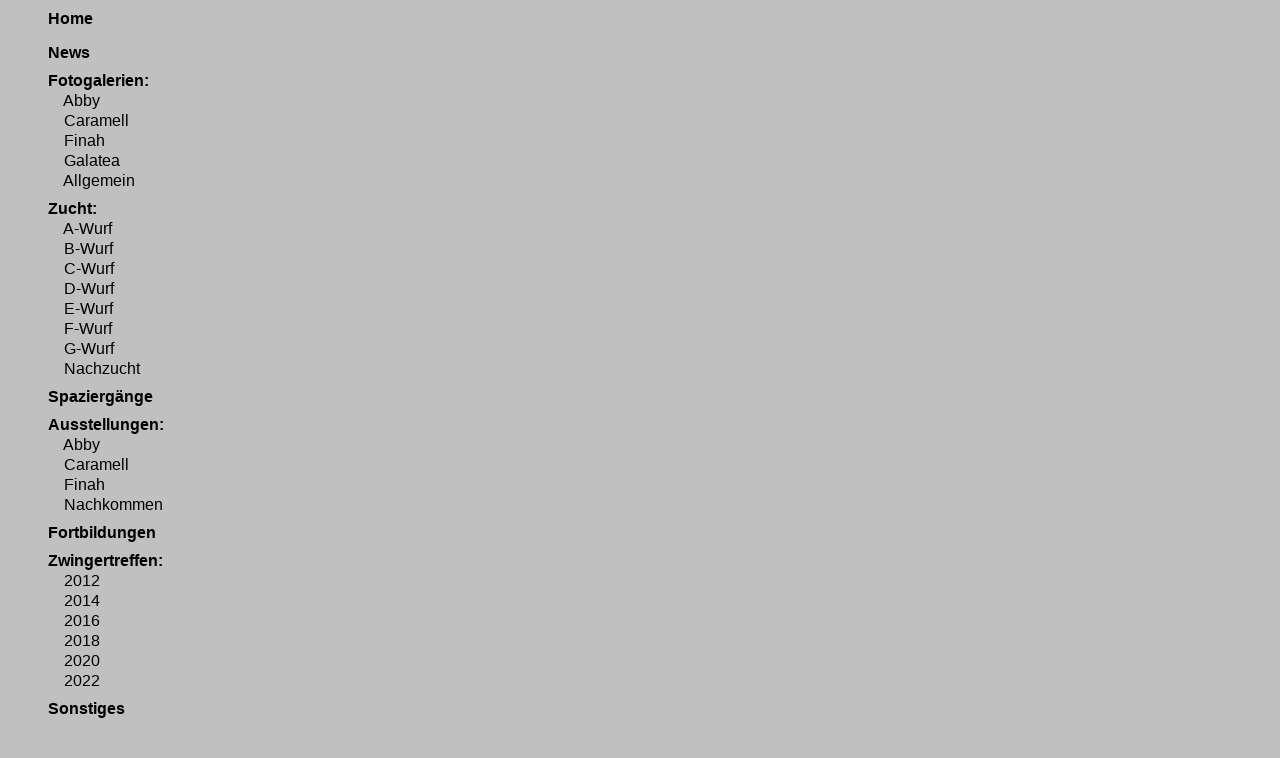

--- FILE ---
content_type: text/html
request_url: http://vonderbacknangerbucht.de/htmldir/Navi_Frame.htm
body_size: 4760
content:
<html>

<head>

<script language="JavaScript">
 <!--
function Awurflink()
{
alert("Hallo Welt!");
parent.Inhalt.location.href = "A-Wurf_Navi_Frame.htm";
parent.Hauptframe.location.href = "Zucht_Frame.htm";
}
//-->
</script>

<link rel="stylesheet" type="text/css" href="../bg/css1.css">

<meta http-equiv="Content-Language" content="de">
<meta http-equiv="Content-Type" content="text/html; charset=windows-1252">
<title>naviframe</title>
<base target="Hauptframe">


</head>


<body  bgcolor="#C0C0C0" text="#000000" link="#993300" vlink="#666600" alink="#CC3300">



 <font face="Arial"> <b>
 <ul>
<li><a class=navi href="Home_Frame.shtml">Home</a></li>
 </ul>
  <ul>
<li><a class=navi href="News_Frame.htm">News</a></li>

<li><a></a>Fotogalerien:</a></li>
<li class=sub><a class=eingerueckt href="Fotogalerie_Frame.htm">&nbsp;&nbsp;&nbsp;&nbspAbby</a></li>
<li class=sub><a class=eingerueckt href="Caramell_Galerie.htm">&nbsp;&nbsp;&nbsp;&nbspCaramell</a></li>
<li class=sub><a class=eingerueckt href="Finah_Galerie.htm">&nbsp;&nbsp;&nbsp;&nbspFinah</a></li>
<li class=sub><a class=eingerueckt href="Welpenb_Galatea_Frame.htm">&nbsp;&nbsp;&nbsp;&nbspGalatea</a></li>
<li class=sub><a class=eingerueckt href="Allgemein_Galerie.htm">&nbsp;&nbsp;&nbsp;&nbspAllgemein</a></li>

<li><a class=keinlink href="Zucht_Frame.htm">Zucht:</a></li>
<li class=sub><a class=eingerueckt href="javascript:parent.Inhalt.location.href = 'A-Wurf_Navi_Frame.htm'; parent.Hauptframe.location.href = './A-Wurf_Frame.htm';">&nbsp;&nbsp;&nbsp;&nbspA-Wurf</a></li>
<li class=sub><a class=eingerueckt href="javascript:parent.Inhalt.location.href = 'B-Wurf_Navi_Frame.htm'; parent.Hauptframe.location.href = './B-Wurf_Frame.htm';">&nbsp;&nbsp;&nbsp;&nbspB-Wurf</a></li>
<li class=sub><a class=eingerueckt href="javascript:parent.Inhalt.location.href = 'C-Wurf_Navi_Frame.htm'; parent.Hauptframe.location.href = './C-Wurf_Frame.htm';">&nbsp;&nbsp;&nbsp;&nbspC-Wurf</a></li>
<li class=sub><a class=eingerueckt href="javascript:parent.Inhalt.location.href = 'D-Wurf_Navi_Frame.htm'; parent.Hauptframe.location.href = './D-Wurf_Frame.htm';">&nbsp;&nbsp;&nbsp;&nbspD-Wurf</a></li>
<li class=sub><a class=eingerueckt href="javascript:parent.Inhalt.location.href = 'E-Wurf_Navi_Frame.htm'; parent.Hauptframe.location.href = './E-Wurf_Frame.htm';">&nbsp;&nbsp;&nbsp;&nbspE-Wurf</a></li>
<li class=sub><a class=eingerueckt href="javascript:parent.Inhalt.location.href = 'F-Wurf_Navi_Frame.htm'; parent.Hauptframe.location.href = './F-Wurf_Frame.htm';">&nbsp;&nbsp;&nbsp;&nbspF-Wurf</a></li>
<li class=sub><a class=eingerueckt href="javascript:parent.Inhalt.location.href = 'G-Wurf_Navi_Frame.htm'; parent.Hauptframe.location.href = './G-Wurf_Frame.htm';">&nbsp;&nbsp;&nbsp;&nbspG-Wurf</a></li>

<li class=sub><a class=eingerueckt href="Nachzucht_Frame.htm">&nbsp;&nbsp;&nbsp;&nbspNachzucht</a></li>


<!-- <li><a class=navi href="Familie_Frame.htm">Kromi-Familie</a></li>  -->
<li><a class=navi href="Spaziergang_Frame.htm">Spazierg&auml;nge</a></li>
<li><a></a>Ausstellungen:</a></li>
<li class=sub><a class=eingerueckt href="Ausstellungen_Frame.htm">&nbsp;&nbsp;&nbsp;&nbspAbby</a></li>
<li class=sub><a class=eingerueckt href="AusstellungenCaramell_Frame.htm">&nbsp;&nbsp;&nbsp;&nbspCaramell</a></li>
<li class=sub><a class=eingerueckt href="AusstellungenFinah_Frame.htm">&nbsp;&nbsp;&nbsp;&nbspFinah</a></li>
<li class=sub><a class=eingerueckt href="AusstellungenNachkommen_Frame.htm">&nbsp;&nbsp;&nbsp;&nbspNachkommen</a></li>




<li><a class=navi href="Fortbildungen_Frame.htm">Fortbildungen</a></li>

<li><a></a>Zwingertreffen:</a></li>
<li class=sub><a class=eingerueckt href="Zwingertreffen_Frame.htm">&nbsp;&nbsp;&nbsp;&nbsp2012</a></li>
<li class=sub><a class=eingerueckt href="ZW2_Frame.htm">&nbsp;&nbsp;&nbsp;&nbsp2014</a></li>
<li class=sub><a class=eingerueckt href="ZW3_Frame.htm">&nbsp;&nbsp;&nbsp;&nbsp2016</a></li>
<li class=sub><a class=eingerueckt href="ZW4_Frame.htm">&nbsp;&nbsp;&nbsp;&nbsp2018</a></li>
<li class=sub><a class=eingerueckt href="ZW5_Frame.htm">&nbsp;&nbsp;&nbsp;&nbsp2020</a></li>
<li class=sub><a class=eingerueckt href="ZW6_Frame.htm">&nbsp;&nbsp;&nbsp;&nbsp2022</a></li>

<li><a class=navi href="Sonstiges_Frame.htm">Sonstiges</a></p> </li>


<li><a class=navi href="Kontaktmail.shtml">Kontakt / <br>Impressum</a></p> </li>
 <!--
<li><a class=navi href="Kontakt_Frame.htm">Kontakt / <br>Impressum</a></p> </li>
<li><a class=navi href="Kontaktmail.shtml">Mail senden</a></p> </li>
-->
 </ul>

<a href="https://kromis-von-der-schwanenwies.jimdo.com/" target="_blank"><img src="../bilder1/Schirm1.JPG"  width="150" height="150" /a>
 </b>
</font>

</body>

</html>

--- FILE ---
content_type: text/css
request_url: http://vonderbacknangerbucht.de/bg/css1.css
body_size: 725
content:



 a.navi{  text-decoration: none;
      margin-left:0px;
     text-align:left;
     padding-left:0px;
     color:black;
}

 a.eingerueckt{  text-decoration:none;
 text-indent:50px;
  color:black;
 font-weight:lighter;
}
 a.keinlink{  text-decoration:none;
  color:black;

}


 li{ margin-top: 10px;
     margin-left:0px;
     text-align:left;
     list-style-type: none;
      padding-left:0px;}

 li.sub{ margin-top: 2px;
     margin-left:0px;
     text-align:left;
     list-style-type: none;
      padding-left:0px;}


 a:hover{  color: #002274;  background-color: #fff;
    margin: 0px;
    padding: 0px;
     text-decoration: underline;
       }
 a.navi:active{  color: #002274;  background-color: #fff;   }










